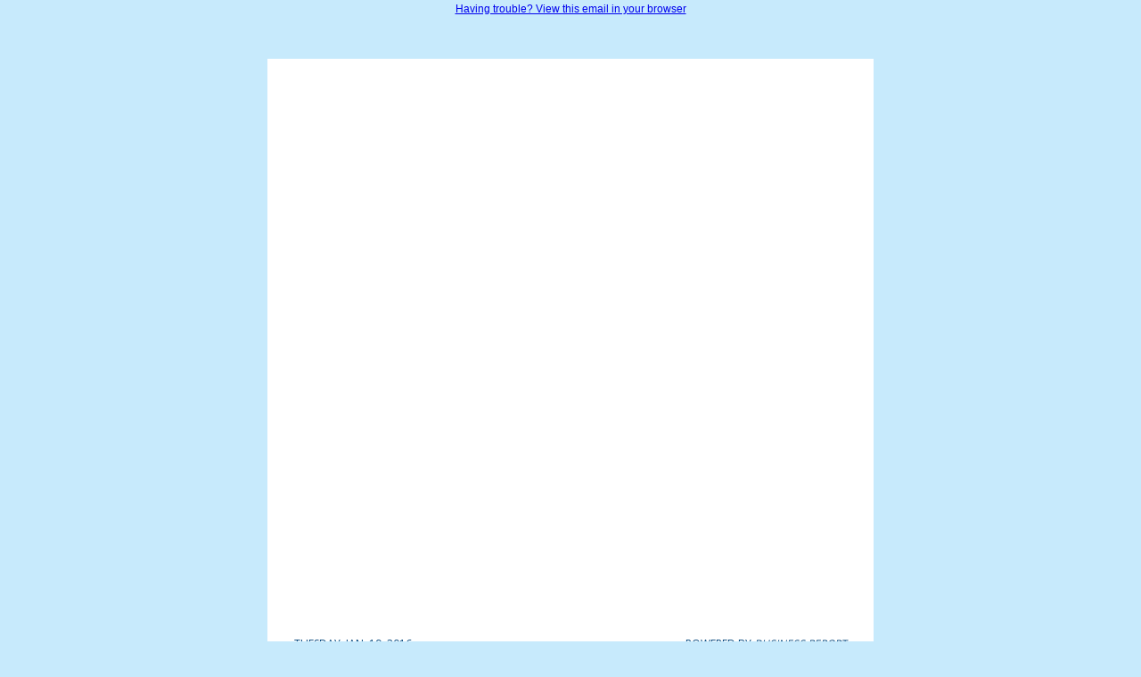

--- FILE ---
content_type: text/html; charset=UTF-8
request_url: https://www.businessreport.com/email/daily-report-am-146/
body_size: 4450
content:
<!DOCTYPE html PUBLIC "-//W3C//DTD XHTML 1.0 Transitional //EN" "http://www.w3.org/TR/xhtml1/DTD/xhtml1-transitional.dtd">
<html xmlns="http://www.w3.org/1999/xhtml" xmlns:v="urn:schemas-microsoft-com:vml" xmlns:o="urn:schemas-microsoft-com:office:office">

<head>
	<!--[if gte mso 9]><xml><o:OfficeDocumentSettings><o:AllowPNG/><o:PixelsPerInch>96</o:PixelsPerInch></o:OfficeDocumentSettings></xml><![endif]-->
	<meta http-equiv="Content-Type" content="text/html; charset=utf-8">
	<meta name="viewport" content="width=device-width">
	<!--[if !mso]><!-->
	<meta http-equiv="X-UA-Compatible" content="IE=edge">
	<!--<![endif]-->
	<title>Daily Report AM</title>
	<!--[if !mso]><!-->
	<link href="https://fonts.googleapis.com/css?family=Open+Sans:400,600" rel="stylesheet" type="text/css">
	<!--<![endif]-->
	<style type="text/css">
		body {
			margin: 0;
			padding: 0;
		}

		table,
		td,
		tr {
			vertical-align: top;
			border-collapse: collapse;
		}

		* {
			line-height: inherit;
		}

		a[x-apple-data-detectors=true] {
			color: inherit !important;
			text-decoration: none !important;
		}
	</style>
	<style type="text/css" id="media-query">
		@media (max-width: 700px) {
			body,
			.nl-container,
			.dr-bottom {
				background-color: #ffffff!important;
			}
			.block-grid,
			.col {
				min-width: 320px !important;
				max-width: 100% !important;
				display: block !important;
			}

			.block-grid {
				width: 100% !important;
			}

			.col {
				width: 100% !important;
			}

			.col>div {
				margin: 0 auto;
			}

			img.fullwidth,
			img.fullwidthOnMobile {
				max-width: 100% !important;
			}

			.no-stack .col {
				min-width: 0 !important;
				display: table-cell !important;
			}

			.no-stack.two-up .col {
				width: 50% !important;
			}

			.no-stack .col.num4 {
				width: 33% !important;
			}

			.no-stack .col.num8 {
				width: 66% !important;
			}

			.no-stack .col.num4 {
				width: 33% !important;
			}

			.no-stack .col.num3 {
				width: 25% !important;
			}

			.no-stack .col.num6 {
				width: 50% !important;
			}

			.no-stack .col.num9 {
				width: 75% !important;
			}

			.video-block {
				max-width: none !important;
			}
			.mobile_hide {
				min-height: 0px;
				max-height: 0px;
				max-width: 0px;
				display: none;
				overflow: hidden;
				font-size: 0px;
			}
			.desktop_hide {
				display: block !important;
				max-height: none !important;
			}
			.dr-top {
				padding-top:0px!important;
			}
			.dr-bottom {
				padding-bottom:0px!important;
			}
            .ad-container-left {
                padding-right: 5px!important;
			    padding-left: 10px!important;
            }

            .ad-container-left img {
                margin: 0 auto!important;
            }

            .ad-container-right {
                padding-right: 10px!important;
			    padding-left: 5px!important;
            }

            .ad-container-right img {
                margin: 0 auto!important;
            }

            .dr-date span {
                font-size: 12px!important;
            }

            .dr-date-margin-left {
            	padding-left: 10px!important;
            	
            }

            .dr-date-margin-left p {
            	font-size: 11px!important;
            }

            .dr-date-margin-right {
	            padding-right: 10px!important;
	        }

	        .dr-date-margin-right p {
            	font-size: 11px!important;
            }

            .dr-date-padding {
            	padding-top: 0!important;
            	padding-bottom: 0!important;
            }
            .dr-sponsor span {
                font-size: 12px!important;
            }
            .dr-no-padding {
            	padding-left: 10px!important;
            	padding-right: 10px!important;
            }
            .dr-no-padding-top {
            	padding-top: 10px!important;
            }
            .dr-no-padding-bottom {
            	padding-bottom: 10px!important;
            }
            .dr-li-padding {
            	margin-left: 15px!important;
            }
            .dr-li-padding a {
            	font-size: 18px!important;
            }
		}
		@media (max-width: 350px) {
			.dr-date-margin-left p {
            	font-size: 9px!important;
            }
			.dr-date-margin-right p {
            	font-size: 9px!important;
            }
		}
	</style>
</head>

<body class="clean-body" style="margin: 0; padding: 0; -webkit-text-size-adjust: 100%; background-color: #C7EAFC;">

	
<center><a href="https://www.businessreport.com/daily_report_am" target="_blank" style="font-family: Verdana, Arial, Helvetica, sans-serif; font-size: 12px;">Having trouble? View this email in your browser</a></center><br>
	<!--[if IE]><div class="ie-browser"><![endif]-->
	<table class="nl-container" style="table-layout: fixed; vertical-align: top; min-width: 320px; Margin: 0 auto; border-spacing: 0; border-collapse: collapse; mso-table-lspace: 0pt; mso-table-rspace: 0pt; background-color: #C7EAFC; width: 100%;" cellpadding="0" cellspacing="0" role="presentation" width="100%" bgcolor="#C7EAFC" valign="top">
		<tbody>
			<tr style="vertical-align: top;" valign="top">
				<td style="word-break: break-word; vertical-align: top;" valign="top">
					<!--[if (mso)|(IE)]><table width="100%" cellpadding="0" cellspacing="0" border="0"><tr><td align="center" style="background-color:#C7EAFC"><![endif]-->
					<div class="dr-top" style="background-color:#C7EAFC;/*padding-left:5px;padding-right:5px;*/padding-top: 30px;">
						<div class="block-grid " style="Margin: 0 auto; min-width: 320px; max-width: 680px; overflow-wrap: break-word; word-wrap: break-word; word-break: break-word; background-color: #FFFFFF;">
							<div style="border-collapse: collapse;display: table;width: 100%;background-color:#FFFFFF;">
								<!--[if (mso)|(IE)]><table width="100%" cellpadding="0" cellspacing="0" border="0" style="background-color:#C7EAFC;"><tr><td align="center"><table cellpadding="0" cellspacing="0" border="0" style="width:680px"><tr class="layout-full-width" style="background-color:#FFFFFF"><![endif]-->
								<!--[if (mso)|(IE)]><td align="center" width="680" style="background-color:#FFFFFF;width:680px; border-top: 0px solid transparent; border-left: 0px solid transparent; border-bottom: 0px solid transparent; border-right: 0px solid transparent;" valign="top"><table width="100%" cellpadding="0" cellspacing="0" border="0"><tr><td style="padding-right: 0px; padding-left: 0px; padding-top:20px; padding-bottom:0px;"><![endif]-->
								<div class="col num12" style="min-width: 320px; max-width: 680px; display: table-cell; vertical-align: top; width: 680px;">
									<div style="width:100% !important;">
										<!--[if (!mso)&(!IE)]><!-->
										<div class="dr-no-padding dr-no-padding-top" style="border-top:0px solid transparent; border-left:0px solid transparent; border-bottom:0px solid transparent; border-right:0px solid transparent; padding-top:30px; padding-bottom:0px; padding-right: 30px; padding-left: 30px;">
											<!--<![endif]-->
											<div class="mobile_hide">
												<div class="img-container center  autowidth  fullwidth" align="center" style="padding-right: 0px;padding-left: 0px;">
													<!--[if mso]><table width="100%" cellpadding="0" cellspacing="0" border="0"><tr style="line-height:0px"><td style="padding-right: 0px;padding-left: 0px;" align="center"><![endif]-->
														<a href="https://www.businessreport.com/daily_report_am">
															<img class="center  autowidth  fullwidth lazyload" align="center" border="0" data-src="https://cdn.omeda.com/hosted/images/CLIENT_LBI/LBICD/dr_am_masthead.png" alt="Daily Report AM" title="Daily Report AM" style="text-decoration: none; -ms-interpolation-mode: bicubic; border: 0; height: auto; width: 100%; max-width: 620px; display: block;" width="620" src="[data-uri]">
														</a>
													<!--[if mso]></td></tr></table><![endif]-->
												</div>
											</div>
											<!--[if !mso]><!-->
											<div class="desktop_hide" style="mso-hide: all; display: none; max-height: 0px; overflow: hidden;">
												<div class="img-container center  autowidth  fullwidth" align="center" style="padding-right: 0px;padding-left: 0px;">
													<!--[if mso]><table width="100%" cellpadding="0" cellspacing="0" border="0"><tr style="line-height:0px"><td style="padding-right: 0px;padding-left: 0px;" align="center"><![endif]-->
														<a href="https://www.businessreport.com/daily_report_am">
															<img class="center  autowidth  fullwidth lazyload" align="center" border="0" data-src="https://cdn.omeda.com/hosted/images/CLIENT_LBI/LBICD/dr_am_masthead_mobile-1.png" alt="Daily Report AM" title="Daily Report AM" style="text-decoration: none; -ms-interpolation-mode: bicubic; border: 0; height: auto; width: 100%; max-width: 620px; display: block;" width="620" src="[data-uri]">
														</a>
													<!--[if mso]></td></tr></table><![endif]-->
												</div>
											</div>
											<!--<![endif]-->
											<!--[if (!mso)&(!IE)]><!-->
										</div>
										<!--<![endif]-->
									</div>
								</div>
								<!--[if (mso)|(IE)]></td></tr></table><![endif]-->
								<!--[if (mso)|(IE)]></td></tr></table></td></tr></table><![endif]-->
							</div>
						</div>
					</div>
					<div style="background-color:#C7EAFC;">
						<div class="block-grid two-up no-stack dr-date" style="Margin: 0 auto; min-width: 320px; max-width: 680px; overflow-wrap: break-word; word-wrap: break-word; word-break: break-word; background-color: #ffffff;padding-bottom: 10px;">
							<div style="border-collapse: collapse;display: table;width: 100%;background-color: #ffffff;">
								<!--[if (mso)|(IE)]><table width="100%" cellpadding="0" cellspacing="0" border="0" style="background-color:#C7EAFC;"><tr><td align="center"><table cellpadding="0" cellspacing="0" border="0" style="width:680px"><tr class="layout-full-width" style="background-color: #ffffff;"><![endif]-->
								<!--[if (mso)|(IE)]><td align="center" width="340" style="background-color: #ffffff;width:340px; border-top: 0px solid transparent; border-left: 0px solid transparent; border-bottom: 0px solid transparent; border-right: 0px solid transparent;" valign="top"><table width="100%" cellpadding="0" cellspacing="0" border="0"><tr><td style="padding-right: 0px; padding-left: 0px; padding-top:0px; padding-bottom:0px;padding-left: 0px;"><![endif]-->
								<div class="col num6" style="min-width: 320px; max-width: 340px; display: table-cell; vertical-align: top; width: 340px;">
									<div style="width:100% !important;">
										<!--[if (!mso)&(!IE)]><!-->
										<div style="border-top:0px solid transparent; border-left:0px solid transparent; border-bottom:0px solid transparent; border-right:0px solid transparent; padding-top:0px; padding-bottom:0px; padding-right: 0px; padding-left: 0px;">
											<!--<![endif]-->
											<!--[if mso]><table width="100%" cellpadding="0" cellspacing="0" border="0"><tr><td style="padding-right: 0px; padding-left: 0px; padding-top: 0px; padding-bottom: 10px; font-family:'Open Sans', 'Helvetica Neue', Helvetica, Arial, sans-serif;background-color: #ffffff;padding-left:30px;line-height:1.2;mso-line-height-alt: 17px;"><![endif]-->
											<div class="dr-date-margin-left" style="font-family:'Open Sans', 'Helvetica Neue', Helvetica, Arial, sans-serif;line-height:1.2;padding-top:0px;padding-right:0px;padding-bottom:1px;padding-left:0px;padding-left:30px;">
												<p style="font-family: 'Open Sans', 'Helvetica Neue', Helvetica, Arial, sans-serif; color: #00457c; text-transform: uppercase; font-size: 12px; line-height: 1.2; text-align: left; mso-line-height-alt: 17px; margin: 0;">Tuesday, Jan. 19, 2016</p>
											</div>
											<!--[if mso]></td></tr></table><![endif]-->
											<!--[if (!mso)&(!IE)]><!-->
										</div>
										<!--<![endif]-->
									</div>
								</div>
								<!--[if (mso)|(IE)]></td></tr></table><![endif]-->
								<!--[if (mso)|(IE)]></td><td align="center" width="340" style="background-color: #ffffff;width:340px; border-top: 0px solid transparent; border-left: 0px solid transparent; border-bottom: 0px solid transparent; border-right: 0px solid transparent;" valign="top"><table width="100%" cellpadding="0" cellspacing="0" border="0"><tr><td style="background-color: #ffffff; padding-right: 0px; padding-left: 0px; padding-top:0px; padding-bottom:0px; padding-right: 0px;"><![endif]-->
								<div class="col num6" style="min-width: 320px; max-width: 340px; display: table-cell; vertical-align: top; width: 340px;">
									<div style="width:100% !important;">
										<!--[if (!mso)&(!IE)]><!-->
										<div style="border-top:0px solid transparent; border-left:0px solid transparent; border-bottom:0px solid transparent; border-right:0px solid transparent; padding-top:0px; padding-bottom:0px; padding-right: 0px; padding-left: 0px;">
											<!--<![endif]-->
											<!--[if mso]><table width="100%" cellpadding="0" cellspacing="0" border="0"><tr><td style="padding-right: 0px; padding-left: 0px; padding-top: 0px; padding-bottom: 10px; font-family:'Open Sans', 'Helvetica Neue', Helvetica, Arial, sans-serif;background-color: #ffffff;padding-right:30px;line-height:1.2;mso-line-height-alt: 17px;"><![endif]-->
											<div class="dr-date-margin-right" style="font-family:'Open Sans', 'Helvetica Neue', Helvetica, Arial, sans-serif;line-height:1.2;padding-top:0px;padding-right:0px;padding-bottom:1px;padding-left:0px;padding-right:30px;">
												<p style="font-family: 'Open Sans', 'Helvetica Neue', Helvetica, Arial, sans-serif; color: #00457c; text-transform: uppercase; font-size: 12px; line-height: 1.2; text-align: right; mso-line-height-alt: 17px; margin: 0;">Powered by <i>Business Report</i></p>
											</div>
											<!--[if mso]></td></tr></table><![endif]-->
											<!--[if (!mso)&(!IE)]><!-->
										</div>
										<!--<![endif]-->
									</div>
								</div>
								<!--[if (mso)|(IE)]></td></tr></table><![endif]-->
								<!--[if (mso)|(IE)]></td></tr></table></td></tr></table><![endif]-->
							</div>
						</div>
					</div>
					<div style="background-color:#C7EAFC;">
						<div class="block-grid " style="Margin: 0 auto; min-width: 320px; max-width: 680px; overflow-wrap: break-word; word-wrap: break-word; word-break: break-word; background-color: #FFFFFF;">
							<div style="border-collapse: collapse;display: table;width: 100%;background-color:#FFFFFF;">
								<!--[if (mso)|(IE)]><table width="100%" cellpadding="0" cellspacing="0" border="0" style="background-color:#C7EAFC;"><tr><td align="center"><table cellpadding="0" cellspacing="0" border="0" style="width:680px"><tr class="layout-full-width" style="background-color:#FFFFFF"><![endif]-->
								<!--[if (mso)|(IE)]><td align="center" width="680" style="background-color:#FFFFFF;width:680px; border-top: 0px solid transparent; border-left: 0px solid transparent; border-bottom: 0px solid transparent; border-right: 0px solid transparent;" valign="top"><table width="100%" cellpadding="0" cellspacing="0" border="0"><tr><td style="padding-right: 0px; padding-left: 0px; padding-top:5px; padding-bottom:5px;"><![endif]-->
								<div class="col num12 dr-sponsor" style="min-width: 320px; max-width: 680px; display: table-cell; vertical-align: top; width: 680px;">
									<div style="width:100% !important;">
										<!--[if (!mso)&(!IE)]><!-->
										<div style="border-top:0px solid transparent; border-left:0px solid transparent; border-bottom:0px solid transparent; border-right:0px solid transparent; /*padding-top:20px; padding-bottom:20px;*/ padding-right: 0px; padding-left: 0px;">
											<!--<![endif]-->
											<div style="font-size:12px;text-align:center;font-family:'Open Sans', 'Helvetica Neue', Helvetica, Arial, sans-serif">
												<table style="margin:0 auto;">
													<tr>
														<td>
															<!-- BEGIN BROADSTREET CODE -->
															<a href="https://ad.broadstreetads.com/zone_static/169914/click/0?ds=true&seed=@{Email Name}@-@{mv_date_MMddyyyy}@-am"><img src="https://ad.broadstreetads.com/zone_static/169914/image/0?ds=true&seed=@{Email Name}@-@{mv_date_MMddyyyy}@-am" style="text-decoration: none; -ms-interpolation-mode: bicubic; border: 0; height: auto; width: 100%; max-width: 300px; display: block;" width="300" /></a>
															<!-- END BROADSTREET CODE -->
														</td>
													</tr>
												</table>
											</div>
											<!--[if (!mso)&(!IE)]><!-->
										</div>
										<!--<![endif]-->
									</div>
								</div>
								<!--[if (mso)|(IE)]></td></tr></table><![endif]-->
								<!--[if (mso)|(IE)]></td></tr></table></td></tr></table><![endif]-->
							</div>
						</div>
					</div>
					<div style="background-color:#C7EAFC;">
						<div class="block-grid " style="Margin: 0 auto; min-width: 320px; max-width: 680px; overflow-wrap: break-word; word-wrap: break-word; word-break: break-word; background-color: #FFFFFF;">
							<div style="border-collapse: collapse;display: table;width: 100%;background-color:#FFFFFF;">
								<!--[if (mso)|(IE)]><table width="100%" cellpadding="0" cellspacing="0" border="0" style="background-color:#C7EAFC;"><tr><td align="center"><table cellpadding="0" cellspacing="0" border="0" style="width:680px"><tr class="layout-full-width" style="background-color:#FFFFFF"><![endif]-->
								<!--[if (mso)|(IE)]><td align="center" width="680" style="background-color:#FFFFFF;width:680px; border-top: 0px solid transparent; border-left: 0px solid transparent; border-bottom: 0px solid transparent; border-right: 0px solid transparent;" valign="top"><table width="100%" cellpadding="0" cellspacing="0" border="0"><tr><td style="padding-right: 0px; padding-left: 0px; padding-top:5px; padding-bottom:5px;"><![endif]-->
								<div class="col num12" style="min-width: 320px; max-width: 680px; display: table-cell; vertical-align: top; width: 680px;">
									<div style="width:100% !important;">
										<!--[if (!mso)&(!IE)]><!-->
										<div style="border-top:0px solid transparent; border-left:0px solid transparent; border-bottom:0px solid transparent; border-right:0px solid transparent; padding-top:5px; padding-bottom:5px; padding-right: 0px; padding-left: 0px;">
											<!--<![endif]-->
											<div style="font-size:16px;text-align:center;font-family:'Open Sans', 'Helvetica Neue', Helvetica, Arial, sans-serif">
												<table cellspacing="0" cellpadding="0" border="0" width="100%">
													<tr>
														<td style="padding: 0 20px; font-family: 'Open Sans', sans-serif; font-size: 16px; line-height: 24px; color: #00457c;text-align:left;">
															<ul style="padding: 0; margin: 0; list-style-type: square;">															
																																			<li class="dr-li-padding list-item-first" style="margin:0 0 10px 30px; color: #c71d22; font-size: 22px;">
																			<a href="https://www.businessreport.com/article/3-d-printers-new-weapon-cancer-fight-mary-bird-perkins?utm_campaign=dr_am-2016_Jan_19-10_29&utm_medium=email&utm_source=dr_am" target="_blank" style="color: #00457c; font-size: 16px; text-decoration: none;">
																				<span style="color: #00457c;font-weight:600;">3-D printers new weapon in cancer fight at Mary Bird Perkins</span>
																			</a>
																			</li>
																																						<li class="dr-li-padding " style="margin:0 0 10px 30px; color: #c71d22; font-size: 22px;">
																			<a href="https://www.businessreport.com/article/alford-unpredictable-louisiana-legislature-gears?utm_campaign=dr_am-2016_Jan_19-10_29&utm_medium=email&utm_source=dr_am" target="_blank" style="color: #00457c; font-size: 16px; text-decoration: none;">
																				<span style="color: #00457c;font-weight:600;">Alford: An unpredictable Louisiana Legislature gears up</span>
																			</a>
																			</li>
																																						<li class="dr-li-padding " style="margin:0 0 10px 30px; color: #c71d22; font-size: 22px;">
																			<a href="https://www.businessreport.com/article/new-york-bagel-company-gets-rolling-new-location-inside-price-leblanc-dealership?utm_campaign=dr_am-2016_Jan_19-10_29&utm_medium=email&utm_source=dr_am" target="_blank" style="color: #00457c; font-size: 16px; text-decoration: none;">
																				<span style="color: #00457c;font-weight:600;">New York Bagel Company gets rolling at new location inside Price LeBlanc dealership</span>
																			</a>
																			</li>
																																						<li class="dr-li-padding " style="margin:0 0 0px 30px; color: #c71d22; font-size: 22px;">
																			<a href="https://www.businessreport.com/article/street-breads-now-aiming-mid-march-opening-second-baton-rouge-restaurant?utm_campaign=dr_am-2016_Jan_19-10_29&utm_medium=email&utm_source=dr_am" target="_blank" style="color: #00457c; font-size: 16px; text-decoration: none;">
																				<span style="color: #00457c;font-weight:600;">Street Breads now aiming for mid-March opening of second Baton Rouge restaurant</span>
																			</a>
																			</li>
																																</ul>
														</td>
													</tr>
												</table>
												<table cellspacing="0" cellpadding="0" border="0" width="100%">
													<tr>
														<td style="padding-top: 15px; font-family: 'Open Sans', sans-serif; font-size: 13px; color: #00457c;text-align:center;background-color: #ffffff;">
															<i>More headlines below</i>
														</td>
													</tr>
												</table>
											</div>
											<!--[if (!mso)&(!IE)]><!-->
										</div>
										<!--<![endif]-->
									</div>
								</div>
								<!--[if (mso)|(IE)]></td></tr></table><![endif]-->
								<!--[if (mso)|(IE)]></td></tr></table></td></tr></table><![endif]-->
							</div>
						</div>
					</div>
					<div style="background-color:#C7EAFC;">
						<div class="block-grid " style="Margin: 0 auto; min-width: 320px; max-width: 680px; overflow-wrap: break-word; word-wrap: break-word; word-break: break-word; background-color: #FFFFFF;">
							<div style="border-collapse: collapse;display: table;width: 100%;background-color:#FFFFFF;">
								<!--[if (mso)|(IE)]><table width="100%" cellpadding="0" cellspacing="0" border="0" style="background-color:#C7EAFC;"><tr><td align="center"><table cellpadding="0" cellspacing="0" border="0" style="width:680px"><tr class="layout-full-width" style="background-color:#FFFFFF"><![endif]-->
								<!--[if (mso)|(IE)]><td align="center" width="680" style="background-color:#FFFFFF;width:680px; border-top: 0px solid transparent; border-left: 0px solid transparent; border-bottom: 0px solid transparent; border-right: 0px solid transparent;" valign="top"><table width="100%" cellpadding="0" cellspacing="0" border="0"><tr><td style="padding-right: 0px; padding-left: 0px; padding-top:5px; padding-bottom:5px;"><![endif]-->
								<div class="col num12" style="min-width: 320px; max-width: 680px; display: table-cell; vertical-align: top; width: 680px;">
									<div style="width:100% !important;">
										<!--[if (!mso)&(!IE)]><!-->
										<div style="border-top:0px solid transparent; border-left:0px solid transparent; border-bottom:0px solid transparent; border-right:0px solid transparent; padding-top:5px; padding-bottom:5px; padding-right: 0px; padding-left: 0px;">
											<!--<![endif]-->
											<table class="divider" border="0" cellpadding="0" cellspacing="0" width="100%" style="table-layout: fixed; vertical-align: top; border-spacing: 0; border-collapse: collapse; mso-table-lspace: 0pt; mso-table-rspace: 0pt; min-width: 100%; -ms-text-size-adjust: 100%; -webkit-text-size-adjust: 100%;" role="presentation" valign="top">
												<tbody>
													<tr style="vertical-align: top;" valign="top">
														<td class="divider_inner dr-no-padding" style="word-break: break-word; vertical-align: top; min-width: 100%; -ms-text-size-adjust: 100%; -webkit-text-size-adjust: 100%; padding-top: 10px; padding-right: 30px; padding-bottom: 10px; padding-left: 30px;" valign="top">
															<table class="divider_content" border="0" cellpadding="0" cellspacing="0" width="100%" style="table-layout: fixed; vertical-align: top; border-spacing: 0; border-collapse: collapse; mso-table-lspace: 0pt; mso-table-rspace: 0pt; border-top: 2px dotted #0068A5; height: 0px; width: 100%;" align="center" role="presentation" height="0" valign="top">
																<tbody>
																	<tr style="vertical-align: top;" valign="top">
																		<td style="word-break: break-word; vertical-align: top; -ms-text-size-adjust: 100%; -webkit-text-size-adjust: 100%;" height="0" valign="top"><span></span></td>
																	</tr>
																</tbody>
															</table>
														</td>
													</tr>
												</tbody>
											</table>
											<!--[if (!mso)&(!IE)]><!-->
										</div>
										<!--<![endif]-->
									</div>
								</div>
								<!--[if (mso)|(IE)]></td></tr></table><![endif]-->
								<!--[if (mso)|(IE)]></td></tr></table></td></tr></table><![endif]-->
							</div>
						</div>
					</div>
					<div style="background-color:#C7EAFC;">
						<div class="block-grid two-up no-stack" style="Margin: 0 auto; min-width: 320px; max-width: 680px; overflow-wrap: break-word; word-wrap: break-word; word-break: break-word; background-color: #FFFFFF;">
							<div style="border-collapse: collapse;display: table;width: 100%;background-color:#FFFFFF;">
								<!--[if (mso)|(IE)]><table width="100%" cellpadding="0" cellspacing="0" border="0" style="background-color:#C7EAFC;"><tr><td align="center"><table cellpadding="0" cellspacing="0" border="0" style="width:680px"><tr class="layout-full-width" style="background-color:#FFFFFF"><![endif]-->
								<!--[if (mso)|(IE)]><td align="center" width="340" style="background-color:#FFFFFF;width:340px; border-top: 0px solid transparent; border-left: 0px solid transparent; border-bottom: 0px solid transparent; border-right: 0px solid transparent;" valign="top"><table width="100%" cellpadding="0" cellspacing="0" border="0"><tr><td style="padding-right: 0px; padding-left: 0px; padding-top:5px; padding-bottom:5px;"><![endif]-->
								<div class="col num6" style="min-width: 320px; max-width: 340px; display: table-cell; vertical-align: top; width: 340px;">
									<div style="width:100% !important;">
										<!--[if (!mso)&(!IE)]><!-->
										<div style="border-top:0px solid transparent; border-left:0px solid transparent; border-bottom:0px solid transparent; border-right:0px solid transparent; padding-top:5px; padding-bottom:5px; padding-right: 0px; padding-left: 0px;">
											<!--<![endif]-->
											<div class="img-container center  autowidth ad-container ad-container-left" align="right" style="padding-right: 10px;padding-left: 0px;">
												<!--[if mso]><table width="100%" cellpadding="0" cellspacing="0" border="0"><tr style="line-height:0px"><td style="padding-right: 10px;padding-left: 0px;" align="right" width="300"><![endif]-->
													<!-- BEGIN BROADSTREET CODE -->
															<a href="https://ad.broadstreetads.com/zone_static/169907/click/0?ds=true&seed=@{Email Name}@-@{mv_date_MMddyyyy}@-am"><img src="https://ad.broadstreetads.com/zone_static/169907/image/0?ds=true&seed=@{Email Name}@-@{mv_date_MMddyyyy}@-am" style="text-decoration: none; -ms-interpolation-mode: bicubic; border: 0; height: auto; width: 100%; max-width: 300px; display: block;" width="300" /></a>
															<!-- END BROADSTREET CODE -->
												<!--[if mso]></td></tr></table><![endif]-->
											</div>
											<!--[if (!mso)&(!IE)]><!-->
										</div>
										<!--<![endif]-->
									</div>
								</div>
								<!--[if (mso)|(IE)]></td></tr></table><![endif]-->
								<!--[if (mso)|(IE)]></td><td align="center" width="340" style="background-color:#FFFFFF;width:340px; border-top: 0px solid transparent; border-left: 0px solid transparent; border-bottom: 0px solid transparent; border-right: 0px solid transparent;" valign="top"><table width="100%" cellpadding="0" cellspacing="0" border="0"><tr><td style="padding-right: 0px; padding-left: 0px; padding-top:5px; padding-bottom:5px;"><![endif]-->
								<div class="col num6" style="min-width: 320px; max-width: 340px; display: table-cell; vertical-align: top; width: 340px;">
									<div style="width:100% !important;">
										<!--[if (!mso)&(!IE)]><!-->
										<div style="border-top:0px solid transparent; border-left:0px solid transparent; border-bottom:0px solid transparent; border-right:0px solid transparent; padding-top:5px; padding-bottom:5px; padding-right: 0px; padding-left: 0px;">
											<!--<![endif]-->
											<div class="img-container center  autowidth ad-container ad-container-right" align="left" style="padding-right: 0px;padding-left: 10px;">
												<!--[if mso]><table width="100%" cellpadding="0" cellspacing="0" border="0"><tr style="line-height:0px"><td style="padding-right: 0px;padding-left: 10px;" align="left" width="300"><![endif]-->
													<!-- BEGIN BROADSTREET CODE -->
															<a href="https://ad.broadstreetads.com/zone_static/169907/click/1?ds=true&seed=@{Email Name}@-@{mv_date_MMddyyyy}@-am"><img src="https://ad.broadstreetads.com/zone_static/169907/image/1?ds=true&seed=@{Email Name}@-@{mv_date_MMddyyyy}@-am" style="text-decoration: none; -ms-interpolation-mode: bicubic; border: 0; height: auto; width: 100%; max-width: 300px; display: block;" width="300" /></a>
															<!-- END BROADSTREET CODE -->

												<!--[if mso]></td></tr></table><![endif]-->
											</div>
											<!--[if (!mso)&(!IE)]><!-->
										</div>
										<!--<![endif]-->
									</div>
								</div>
								<!--[if (mso)|(IE)]></td></tr></table><![endif]-->
								<!--[if (mso)|(IE)]></td></tr></table></td></tr></table><![endif]-->
							</div>
						</div>
					</div>
					<div style="background-color:#C7EAFC;">
						<div class="block-grid " style="Margin: 0 auto; min-width: 320px; max-width: 680px; overflow-wrap: break-word; word-wrap: break-word; word-break: break-word; background-color: #FFFFFF;">
							<div style="border-collapse: collapse;display: table;width: 100%;background-color:#FFFFFF;">
								<!--[if (mso)|(IE)]><table width="100%" cellpadding="0" cellspacing="0" border="0" style="background-color:#C7EAFC;"><tr><td align="center"><table cellpadding="0" cellspacing="0" border="0" style="width:680px"><tr class="layout-full-width" style="background-color:#FFFFFF"><![endif]-->
								<!--[if (mso)|(IE)]><td align="center" width="680" style="background-color:#FFFFFF;width:680px; border-top: 0px solid transparent; border-left: 0px solid transparent; border-bottom: 0px solid transparent; border-right: 0px solid transparent;" valign="top"><table width="100%" cellpadding="0" cellspacing="0" border="0"><tr><td style="padding-right: 0px; padding-left: 0px; padding-top:5px; padding-bottom:5px;"><![endif]-->
								<div class="col num12" style="min-width: 320px; max-width: 680px; display: table-cell; vertical-align: top; width: 680px;">
									<div style="width:100% !important;">
										<!--[if (!mso)&(!IE)]><!-->
										<div style="border-top:0px solid transparent; border-left:0px solid transparent; border-bottom:0px solid transparent; border-right:0px solid transparent; padding-top:5px; padding-bottom:15px; padding-right: 0px; padding-left: 0px;">
											<!--<![endif]-->
											<table class="divider" border="0" cellpadding="0" cellspacing="0" width="100%" style="table-layout: fixed; vertical-align: top; border-spacing: 0; border-collapse: collapse; mso-table-lspace: 0pt; mso-table-rspace: 0pt; min-width: 100%; -ms-text-size-adjust: 100%; -webkit-text-size-adjust: 100%;" role="presentation" valign="top">
												<tbody>
													<tr style="vertical-align: top;" valign="top">
														<td class="divider_inner dr-no-padding" style="word-break: break-word; vertical-align: top; min-width: 100%; -ms-text-size-adjust: 100%; -webkit-text-size-adjust: 100%; padding-top: 10px; padding-right: 30px; padding-bottom: 10px; padding-left: 30px;" valign="top">
															<table class="divider_content" border="0" cellpadding="0" cellspacing="0" width="100%" style="table-layout: fixed; vertical-align: top; border-spacing: 0; border-collapse: collapse; mso-table-lspace: 0pt; mso-table-rspace: 0pt; border-top: 2px dotted #0068A5; height: 0px; width: 100%;" align="center" role="presentation" height="0" valign="top">
																<tbody>
																	<tr style="vertical-align: top;" valign="top">
																		<td style="word-break: break-word; vertical-align: top; -ms-text-size-adjust: 100%; -webkit-text-size-adjust: 100%;" height="0" valign="top"><span></span></td>
																	</tr>
																</tbody>
															</table>
														</td>
													</tr>
												</tbody>
											</table>
											<!--[if (!mso)&(!IE)]><!-->
										</div>
										<!--<![endif]-->
									</div>
								</div>
								<!--[if (mso)|(IE)]></td></tr></table><![endif]-->
								<!--[if (mso)|(IE)]></td></tr></table></td></tr></table><![endif]-->
							</div>
						</div>
					</div>
					<div style="background-color:#C7EAFC;">
						<div class="block-grid " style="Margin: 0 auto; min-width: 320px; max-width: 680px; overflow-wrap: break-word; word-wrap: break-word; word-break: break-word; background-color: #FFFFFF;">
							<div style="border-collapse: collapse;display: table;width: 100%;background-color:#FFFFFF;">
								<!--[if (mso)|(IE)]><table width="100%" cellpadding="0" cellspacing="0" border="0" style="background-color:#C7EAFC;"><tr><td align="center"><table cellpadding="0" cellspacing="0" border="0" style="width:680px"><tr class="layout-full-width" style="background-color:#FFFFFF"><![endif]-->
								<!--[if (mso)|(IE)]><td align="center" width="680" style="background-color:#FFFFFF;width:680px; border-top: 0px solid transparent; border-left: 0px solid transparent; border-bottom: 0px solid transparent; border-right: 0px solid transparent;" valign="top"><table width="100%" cellpadding="0" cellspacing="0" border="0"><tr><td style="padding-right: 0px; padding-left: 0px; padding-top:5px; padding-bottom:5px;"><![endif]-->
								<div class="col num12" style="min-width: 320px; max-width: 680px; display: table-cell; vertical-align: top; width: 680px;">
									<div style="width:100% !important;">
										<!--[if (!mso)&(!IE)]><!-->
										<div style="border-top:0px solid transparent; border-left:0px solid transparent; border-bottom:0px solid transparent; border-right:0px solid transparent; padding-top:5px; padding-bottom:5px; padding-right: 0px; padding-left: 0px;">
											<!--<![endif]-->
											<div style="font-size:16px;text-align:center;font-family:'Open Sans', 'Helvetica Neue', Helvetica, Arial, sans-serif">
												<table cellspacing="0" cellpadding="0" border="0" width="100%">
													<tr>
														<td style="padding: 0 20px; font-family: 'Open Sans', sans-serif; font-size: 16px; line-height: 24px; color: #00457c;text-align:left;">
															<ul style="padding: 0; margin: 0; list-style-type: square;">
																																			<li class="dr-li-padding list-item-first" style="margin:0 0 10px 30px; color: #c71d22; font-size: 22px;">
																			<a href="https://www.businessreport.com/article/natural-gas-production-fell-haynesville-last-month?utm_campaign=dr_am-2016_Jan_19-10_29&utm_medium=email&utm_source=dr_am" target="_blank" style="color: #00457c; font-size: 16px; text-decoration: none;">
																				<span style="color: #00457c;font-weight:600;">Natural gas production fell in Haynesville last month</span>
																			</a>
																			</li>
																																						<li class="dr-li-padding " style="margin:0 0 10px 30px; color: #c71d22; font-size: 22px;">
																			<a href="https://www.businessreport.com/article/imf-downgrades-outlook-world-economy?utm_campaign=dr_am-2016_Jan_19-10_29&utm_medium=email&utm_source=dr_am" target="_blank" style="color: #00457c; font-size: 16px; text-decoration: none;">
																				<span style="color: #00457c;font-weight:600;">IMF downgrades outlook for world economy again</span>
																			</a>
																			</li>
																																						<li class="dr-li-padding " style="margin:0 0 0px 30px; color: #c71d22; font-size: 22px;">
																			<a href="https://www.businessreport.com/article/news-roundup-chinas-economic-growth-slides-25-year-low-2015-iea-says-global-oil-market-drown-oversupply-scars-last-years-tax-season-m?utm_campaign=dr_am-2016_Jan_19-10_29&utm_medium=email&utm_source=dr_am" target="_blank" style="color: #00457c; font-size: 16px; text-decoration: none;">
																				<span style="color: #00457c;font-weight:600;">News roundup: China's economic growth slides to 25-year low in 2015 &hellip; IEA says global oil market could &lsquo;drown in oversupply&rsquo; &hellip; Scars of last year&rsquo;s tax season means everyone will be on alert</span>
																			</a>
																			</li>
																																			</ul>
														</td>
													</tr>
												</table>
											</div>
											<!--[if (!mso)&(!IE)]><!-->
										</div>
										<!--<![endif]-->
									</div>
								</div>
								<!--[if (mso)|(IE)]></td></tr></table><![endif]-->
								<!--[if (mso)|(IE)]></td></tr></table></td></tr></table><![endif]-->
							</div>
						</div>
					</div>
					<div style="background-color:#C7EAFC;">
						<div class="block-grid " style="Margin: 0 auto; min-width: 320px; max-width: 680px; overflow-wrap: break-word; word-wrap: break-word; word-break: break-word; background-color: #FFFFFF;">
							<div style="border-collapse: collapse;display: table;width: 100%;background-color:#FFFFFF;">
								<!--[if (mso)|(IE)]><table width="100%" cellpadding="0" cellspacing="0" border="0" style="background-color:#C7EAFC;"><tr><td align="center"><table cellpadding="0" cellspacing="0" border="0" style="width:680px"><tr class="layout-full-width" style="background-color:#FFFFFF"><![endif]-->
								<!--[if (mso)|(IE)]><td align="center" width="680" style="background-color:#FFFFFF;width:680px; border-top: 0px solid transparent; border-left: 0px solid transparent; border-bottom: 0px solid transparent; border-right: 0px solid transparent;" valign="top"><table width="100%" cellpadding="0" cellspacing="0" border="0"><tr><td style="padding-right: 0px; padding-left: 0px; padding-top:5px; padding-bottom:5px;"><![endif]-->
								<div class="col num12" style="min-width: 320px; max-width: 680px; display: table-cell; vertical-align: top; width: 680px;">
									<div style="width:100% !important;">
										<!--[if (!mso)&(!IE)]><!-->
										<div style="border-top:0px solid transparent; border-left:0px solid transparent; border-bottom:0px solid transparent; border-right:0px solid transparent; padding-top:15px; padding-bottom:5px; padding-right: 0px; padding-left: 0px;">
											<!--<![endif]-->
											<table class="divider" border="0" cellpadding="0" cellspacing="0" width="100%" style="table-layout: fixed; vertical-align: top; border-spacing: 0; border-collapse: collapse; mso-table-lspace: 0pt; mso-table-rspace: 0pt; min-width: 100%; -ms-text-size-adjust: 100%; -webkit-text-size-adjust: 100%;" role="presentation" valign="top">
												<tbody>
													<tr style="vertical-align: top;" valign="top">
														<td class="divider_inner dr-no-padding" style="word-break: break-word; vertical-align: top; min-width: 100%; -ms-text-size-adjust: 100%; -webkit-text-size-adjust: 100%; padding-top: 10px; padding-right: 30px; padding-bottom: 10px; padding-left: 30px;" valign="top">
															<table class="divider_content" border="0" cellpadding="0" cellspacing="0" width="100%" style="table-layout: fixed; vertical-align: top; border-spacing: 0; border-collapse: collapse; mso-table-lspace: 0pt; mso-table-rspace: 0pt; border-top: 2px dotted #0068A5; height: 0px; width: 100%;" align="center" role="presentation" height="0" valign="top">
																<tbody>
																	<tr style="vertical-align: top;" valign="top">
																		<td style="word-break: break-word; vertical-align: top; -ms-text-size-adjust: 100%; -webkit-text-size-adjust: 100%;" height="0" valign="top"><span></span></td>
																	</tr>
																</tbody>
															</table>
														</td>
													</tr>
												</tbody>
											</table>
											<!--[if (!mso)&(!IE)]><!-->
										</div>
										<!--<![endif]-->
									</div>
								</div>
								<!--[if (mso)|(IE)]></td></tr></table><![endif]-->
								<!--[if (mso)|(IE)]></td></tr></table></td></tr></table><![endif]-->
							</div>
						</div>
					</div>
					<div style="background-color:#C7EAFC;">
						<div class="block-grid two-up no-stack" style="Margin: 0 auto; min-width: 320px; max-width: 680px; overflow-wrap: break-word; word-wrap: break-word; word-break: break-word; background-color: #FFFFFF;">
							<div style="border-collapse: collapse;display: table;width: 100%;background-color:#FFFFFF;">
								<!--[if (mso)|(IE)]><table width="100%" cellpadding="0" cellspacing="0" border="0" style="background-color:#C7EAFC;"><tr><td align="center"><table cellpadding="0" cellspacing="0" border="0" style="width:680px"><tr class="layout-full-width" style="background-color:#FFFFFF"><![endif]-->
								<!--[if (mso)|(IE)]><td align="center" width="340" style="background-color:#FFFFFF;width:340px; border-top: 0px solid transparent; border-left: 0px solid transparent; border-bottom: 0px solid transparent; border-right: 0px solid transparent;" valign="top"><table width="100%" cellpadding="0" cellspacing="0" border="0"><tr><td style="padding-right: 0px; padding-left: 0px; padding-top:5px; padding-bottom:5px;"><![endif]-->
								<div class="col num6" style="min-width: 320px; max-width: 340px; display: table-cell; vertical-align: top; width: 340px;">
									<div style="width:100% !important;">
										<!--[if (!mso)&(!IE)]><!-->
										<div style="border-top:0px solid transparent; border-left:0px solid transparent; border-bottom:0px solid transparent; border-right:0px solid transparent; padding-top:5px; padding-bottom:5px; padding-right: 0px; padding-left: 0px;">
											<!--<![endif]-->
											<div class="img-container center  autowidth ad-container ad-container-left" align="right" style="padding-right: 10px;padding-left: 0px;">
												<!--[if mso]><table width="100%" cellpadding="0" cellspacing="0" border="0"><tr style="line-height:0px"><td style="padding-right: 10px;padding-left: 0px;" align="right" width="300"><![endif]-->
													<!-- BEGIN BROADSTREET CODE -->
															<a href="https://ad.broadstreetads.com/zone_static/169907/click/2?ds=true&seed=@{Email Name}@-@{mv_date_MMddyyyy}@-am"><img src="https://ad.broadstreetads.com/zone_static/169907/image/2?ds=true&seed=@{Email Name}@-@{mv_date_MMddyyyy}@-am" style="text-decoration: none; -ms-interpolation-mode: bicubic; border: 0; height: auto; width: 100%; max-width: 300px; display: block;" width="300" /></a>
															<!-- END BROADSTREET CODE -->
												<!--[if mso]></td></tr></table><![endif]-->
											</div>
											<!--[if (!mso)&(!IE)]><!-->
										</div>
										<!--<![endif]-->
									</div>
								</div>
								<!--[if (mso)|(IE)]></td></tr></table><![endif]-->
								<!--[if (mso)|(IE)]></td><td align="center" width="340" style="background-color:#FFFFFF;width:340px; border-top: 0px solid transparent; border-left: 0px solid transparent; border-bottom: 0px solid transparent; border-right: 0px solid transparent;" valign="top"><table width="100%" cellpadding="0" cellspacing="0" border="0"><tr><td style="padding-right: 0px; padding-left: 0px; padding-top:5px; padding-bottom:5px;"><![endif]-->
								<div class="col num6" style="min-width: 320px; max-width: 340px; display: table-cell; vertical-align: top; width: 340px;">
									<div style="width:100% !important;">
										<!--[if (!mso)&(!IE)]><!-->
										<div style="border-top:0px solid transparent; border-left:0px solid transparent; border-bottom:0px solid transparent; border-right:0px solid transparent; padding-top:5px; padding-bottom:5px; padding-right: 0px; padding-left: 0px;">
											<!--<![endif]-->
											<div class="img-container center  autowidth ad-container ad-container-right" align="left" style="padding-right: 0px;padding-left: 10px;">
												<!--[if mso]><table width="100%" cellpadding="0" cellspacing="0" border="0"><tr style="line-height:0px"><td style="padding-right: 0px;padding-left: 10px;" align="left" width="300"><![endif]-->
													<!-- BEGIN BROADSTREET CODE -->
															<a href="https://ad.broadstreetads.com/zone_static/169907/click/3?ds=true&seed=@{Email Name}@-@{mv_date_MMddyyyy}@-am"><img src="https://ad.broadstreetads.com/zone_static/169907/image/3?ds=true&seed=@{Email Name}@-@{mv_date_MMddyyyy}@-am" style="text-decoration: none; -ms-interpolation-mode: bicubic; border: 0; height: auto; width: 100%; max-width: 300px; display: block;" width="300" /></a>
															<!-- END BROADSTREET CODE -->
												<!--[if mso]></td></tr></table><![endif]-->
											</div>
											<!--[if (!mso)&(!IE)]><!-->
										</div>
										<!--<![endif]-->
									</div>
								</div>
								<!--[if (mso)|(IE)]></td></tr></table><![endif]-->
								<!--[if (mso)|(IE)]></td></tr></table></td></tr></table><![endif]-->
							</div>
						</div>
					</div>
					<div style="background-color:#C7EAFC;">
						<div class="block-grid " style="Margin: 0 auto; min-width: 320px; max-width: 680px; overflow-wrap: break-word; word-wrap: break-word; word-break: break-word; background-color: #FFFFFF;">
							<div style="border-collapse: collapse;display: table;width: 100%;background-color:#FFFFFF;">
								<!--[if (mso)|(IE)]><table width="100%" cellpadding="0" cellspacing="0" border="0" style="background-color:#C7EAFC;"><tr><td align="center"><table cellpadding="0" cellspacing="0" border="0" style="width:680px"><tr class="layout-full-width" style="background-color:#FFFFFF"><![endif]-->
								<!--[if (mso)|(IE)]><td align="center" width="680" style="background-color:#FFFFFF;width:680px; border-top: 0px solid transparent; border-left: 0px solid transparent; border-bottom: 0px solid transparent; border-right: 0px solid transparent;" valign="top"><table width="100%" cellpadding="0" cellspacing="0" border="0"><tr><td style="padding-right: 0px; padding-left: 0px; padding-top:5px; padding-bottom:5px;"><![endif]-->
								<div class="col num12" style="min-width: 320px; max-width: 680px; display: table-cell; vertical-align: top; width: 680px;">
									<div style="width:100% !important;">
										<!--[if (!mso)&(!IE)]><!-->
										<div style="border-top:0px solid transparent; border-left:0px solid transparent; border-bottom:0px solid transparent; border-right:0px solid transparent; padding-top:5px; padding-bottom:10px; padding-right: 0px; padding-left: 0px;">
											<!--<![endif]-->
											<table class="divider" border="0" cellpadding="0" cellspacing="0" width="100%" style="table-layout: fixed; vertical-align: top; border-spacing: 0; border-collapse: collapse; mso-table-lspace: 0pt; mso-table-rspace: 0pt; min-width: 100%; -ms-text-size-adjust: 100%; -webkit-text-size-adjust: 100%;" role="presentation" valign="top">
												<tbody>
													<tr style="vertical-align: top;" valign="top">
														<td class="divider_inner dr-no-padding" style="word-break: break-word; vertical-align: top; min-width: 100%; -ms-text-size-adjust: 100%; -webkit-text-size-adjust: 100%; padding-top: 10px; padding-right: 30px; padding-bottom: 10px; padding-left: 30px;" valign="top">
															<table class="divider_content" border="0" cellpadding="0" cellspacing="0" width="100%" style="table-layout: fixed; vertical-align: top; border-spacing: 0; border-collapse: collapse; mso-table-lspace: 0pt; mso-table-rspace: 0pt; border-top: 2px dotted #0068A5; height: 0px; width: 100%;" align="center" role="presentation" height="0" valign="top">
																<tbody>
																	<tr style="vertical-align: top;" valign="top">
																		<td style="word-break: break-word; vertical-align: top; -ms-text-size-adjust: 100%; -webkit-text-size-adjust: 100%;" height="0" valign="top"><span></span></td>
																	</tr>
																</tbody>
															</table>
														</td>
													</tr>
												</tbody>
											</table>
											<!--[if (!mso)&(!IE)]><!-->
										</div>
										<!--<![endif]-->
									</div>
								</div>
								<!--[if (mso)|(IE)]></td></tr></table><![endif]-->
								<!--[if (mso)|(IE)]></td></tr></table></td></tr></table><![endif]-->
							</div>
						</div>
					</div>
					<div style="background-color:#C7EAFC;">
						<div class="block-grid " style="Margin: 0 auto; min-width: 320px; max-width: 680px; overflow-wrap: break-word; word-wrap: break-word; word-break: break-word; background-color: #FFFFFF;">
							<div style="border-collapse: collapse;display: table;width: 100%;background-color:#FFFFFF;">
								<!--[if (mso)|(IE)]><table width="100%" cellpadding="0" cellspacing="0" border="0" style="background-color:#C7EAFC;"><tr><td align="center"><table cellpadding="0" cellspacing="0" border="0" style="width:680px"><tr class="layout-full-width" style="background-color:#FFFFFF"><![endif]-->
								<!--[if (mso)|(IE)]><td align="center" width="680" style="background-color:#FFFFFF;width:680px; border-top: 0px solid transparent; border-left: 0px solid transparent; border-bottom: 0px solid transparent; border-right: 0px solid transparent;" valign="top"><table width="100%" cellpadding="0" cellspacing="0" border="0"><tr><td style="padding-right: 0px; padding-left: 0px; padding-top:20px; padding-bottom:5px;"><![endif]-->
								<div class="col num12" style="min-width: 320px; max-width: 680px; display: table-cell; vertical-align: top; width: 680px;">
									<div style="width:100% !important;">
										<!--[if (!mso)&(!IE)]><!-->
										<div class="dr-no-padding" style="border-top:0px solid transparent; border-left:0px solid transparent; border-bottom:0px solid transparent; border-right:0px solid transparent; padding-right: 30px; padding-left: 30px; padding-bottom: 10px;">
											<!--<![endif]-->
											<div class="">
												<div class="img-container center  autowidth  fullwidth" align="center" style="padding-right: 0px;padding-left: 0px;">
													<!--[if mso]><table width="100%" cellpadding="0" cellspacing="0" border="0"><tr style="line-height:0px"><td style="padding-right: 0px;padding-left: 0px;" align="center" width="620"><![endif]-->
														<!-- BEGIN BROADSTREET CODE -->
															<a href="https://ad.broadstreetads.com/zone_static/169912/click/0?ds=true&seed=@{Email Name}@-@{mv_date_MMddyyyy}@-am"><img src="https://ad.broadstreetads.com/zone_static/169912/image/0?ds=true&seed=@{Email Name}@-@{mv_date_MMddyyyy}@-am" style="text-decoration: none; -ms-interpolation-mode: bicubic; border: 0; height: auto; width: 100%; max-width: 620px; display: block;" width="620" /></a>
															<!-- END BROADSTREET CODE -->
													<!--[if mso]></td></tr></table><![endif]-->
												</div>
											</div>
											<!--[if (!mso)&(!IE)]><!-->
										</div>
										<!--<![endif]-->
									</div>
								</div>
								<!--[if (mso)|(IE)]></td></tr></table><![endif]-->
								<!--[if (mso)|(IE)]></td></tr></table></td></tr></table><![endif]-->
							</div>
						</div>
					</div>

					<div class="dr-bottom" style="background-color:#C7EAFC;padding-bottom:30px;">
						<div class="block-grid " style="Margin: 0 auto; min-width: 320px; max-width: 680px; overflow-wrap: break-word; word-wrap: break-word; word-break: break-word; background-color: #FFFFFF;border-collapse: collapse;display: table;width: 100%;background-color:#FFFFFF;">
						<!--[if (mso)|(IE)]><table width="100%" cellpadding="0" cellspacing="0" border="0" style="background-color:#C7EAFC;"><tr><td align="center"><table cellpadding="0" cellspacing="0" border="0" style="width:680px"><tr class="layout-full-width" style="background-color:#FFFFFF"><td align="center" width="680" style="background-color:#FFFFFF;width:680px; border-top: 0px solid transparent; border-left: 0px solid transparent; border-bottom: 0px solid transparent; border-right: 0px solid transparent;" valign="top"><table width="100%" cellpadding="0" cellspacing="0" border="0"><tr><td style="padding-right: 0px; padding-left: 0px; padding-top:0px; padding-bottom:30px;"><![endif]-->
							<div class="col num12" style="min-width: 320px; max-width: 680px; display: table-cell; vertical-align: top; width: 680px;">
							<!--[if (!mso)&(!IE)]><!--><div class="dr-no-padding-bottom" style="border-top:0px solid transparent; border-left:0px solid transparent; border-bottom:0px solid transparent; border-right:0px solid transparent; padding-top:0px; padding-bottom:30px; padding-right: 0px; padding-left: 0px;"><!--<![endif]-->
								<div class="button-container dr-no-padding" align="center" style="padding-top:0px;padding-right:30px;padding-bottom:0px;padding-left:30px;">
								<!--[if mso]><table width="100%" cellpadding="0" cellspacing="0" border="0" style="border-spacing: 0; border-collapse: collapse; mso-table-lspace:0pt; mso-table-rspace:0pt;"><tr><td style="padding-top: 0px; padding-right: 29px; padding-bottom: 0px; padding-left: 29px" align="center"><center style="color:#FFFFFF; font-family:Arial, sans-serif; font-size:12px"><![endif]-->
									<div style="text-decoration:none;display:block;color:#999999;background-color:#222222;border-radius:0px;-webkit-border-radius:0px;-moz-border-radius:0px;width:100%; width:calc(100% - 2px);;border-top:1px solid #222222;border-right:1px solid #222222;border-bottom:1px solid #222222;border-left:1px solid #222222;padding-top:20px;padding-bottom:20px;font-family:'Open Sans', 'Helvetica Neue', Helvetica, Arial, sans-serif;text-align:center;mso-border-alt:none;word-break:keep-all;">
										<span style="padding-left:20px;padding-right:20px;font-size:12px;display:inline-block;">
											<br />
											<a href="https://www.facebook.com/businessreport" target="_blank" style="text-decoration:none;">
												<img data-src="https://cdn.omeda.com/hosted/images/CLIENT_LBI/LBICD/flat-light-square-facebook.png" alt="Business Report Facebook" title="Business Report Facebook" width="40" height="40" border="0" src="[data-uri]" class="lazyload" style="--smush-placeholder-width: 40px; --smush-placeholder-aspect-ratio: 40/40;" />
											</a>&nbsp;
											<a href="https://twitter.com/brbizreport" target="_blank" style="text-decoration:none;">
												<img data-src="https://cdn.omeda.com/hosted/images/CLIENT_LBI/LBICD/flat-light-square-twitter.png" alt="Business Report Twitter" title="Business Report Twitter" width="40" height="40" border="0" src="[data-uri]" class="lazyload" style="--smush-placeholder-width: 40px; --smush-placeholder-aspect-ratio: 40/40;" />
											</a>&nbsp;
											<a href="https://www.linkedin.com/company/baton-rouge-business-report" target="_blank" style="text-decoration:none;">
												<img data-src="https://cdn.omeda.com/hosted/images/CLIENT_LBI/LBICD/flat-light-square-linkedin.png" alt="Business Report LinkedIn" title="Business Report LinkedIn" width="40" height="40" border="0" src="[data-uri]" class="lazyload" style="--smush-placeholder-width: 40px; --smush-placeholder-aspect-ratio: 40/40;" />
											</a>&nbsp;
											<a href="https://www.businessreport.com/" target="_blank" style="text-decoration:none;">
												<img data-src="https://cdn.omeda.com/hosted/images/CLIENT_LBI/LBICD/flat-light-square-website.png" alt="Business Report website" title="Business Report website" width="40" height="40" border="0" src="[data-uri]" class="lazyload" style="--smush-placeholder-width: 40px; --smush-placeholder-aspect-ratio: 40/40;" />
											</a>&nbsp;
											<a href="mailto:editor@businessreport.com" target="_blank" style="text-decoration:none;">
												<img data-src="https://cdn.omeda.com/hosted/images/CLIENT_LBI/LBICD/flat-light-square-email.png" alt="Contact Editor" title="Contact Editor" width="40" height="40" border="0" src="[data-uri]" class="lazyload" style="--smush-placeholder-width: 40px; --smush-placeholder-aspect-ratio: 40/40;" />
											</a>
											<br />
											<span style="font-size: 12px; line-height: 2; mso-line-height-alt: 24px;">
												<br>Melara Enterprises, 9029 Jefferson Highway, Suite 300, Baton Rouge, Louisiana, US
											</span>
											<span style="font-size: 12px; line-height: 2; mso-line-height-alt: 24px;">
												<br>If you have any problems or suggestions, please e-mail <a href="mailto:editor@businessreport.com" style="color:#999999;">Holly Duchmann</a> or call (225) 928-1700.
											</span>
											<br />
											<span style="font-size: 12px; line-height: 1.5; mso-line-height-alt: 24px;">
												<br><a href="https://louisianabusiness.dragonforms.com/loading.do?omedasite=BRBR_prefs" style="color:#999999;">Sign Up</a> | <a href="@{confirmunsubscribelink}@" style="color:#999999;">Unsubscribe</a> | <a href="https://louisianabusiness.dragonforms.com/loading.do?omedasite=LBI_prefs&r=@{encrypted_customer_id}@" style="color:#999999;">Email Preferences</a> | <a href="https://www.businessreport.com/privacy-policy" target="_blank" style="color:#999999;">Privacy Policy</a>
											</span>
											<br /><br />
										</span>
									</div>
								<!--[if mso]></center></td></tr></table><![endif]-->
								</div>
							<!--[if (!mso)&(!IE)]><!--></div><!--<![endif]-->
							</div>
						</div>
						<!--[if (mso)|(IE)]></td></tr></table></td></tr></table></td></tr></table><![endif]-->
					</div>

					<!--[if (mso)|(IE)]></td></tr></table><![endif]-->
				</td>
			</tr>
		</tbody>
	</table>
	<!--[if (IE)]></div><![endif]-->
</body>

</html>
